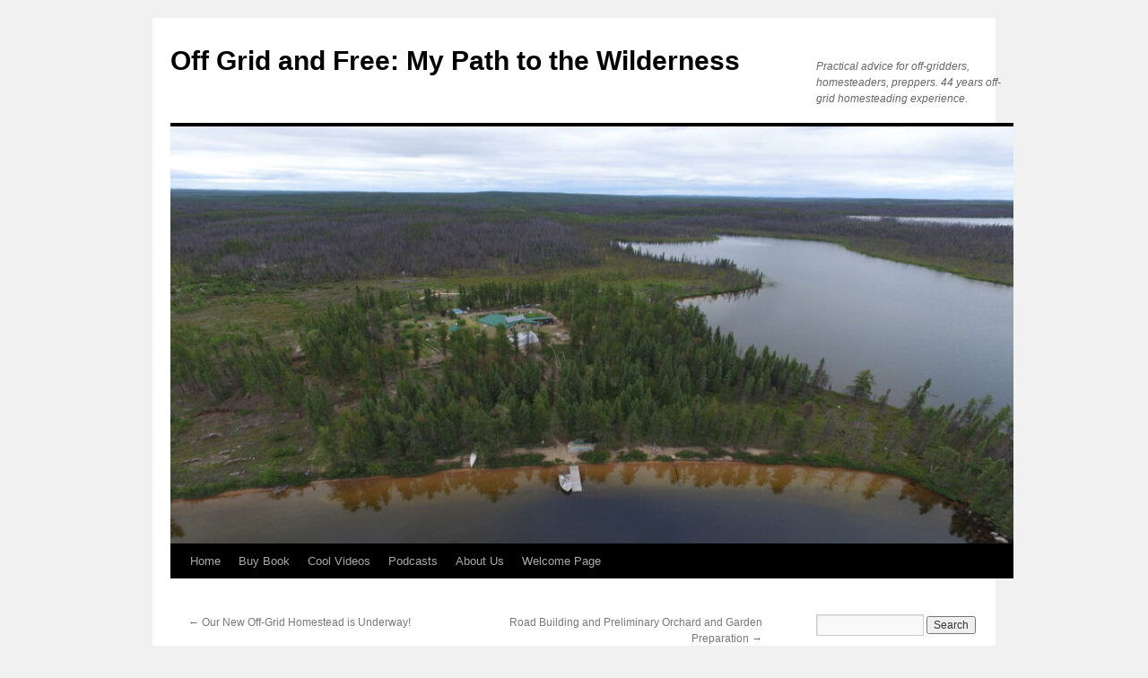

--- FILE ---
content_type: text/html; charset=UTF-8
request_url: http://inthewilderness.net/2017/05/29/refrigeration-battery-choices/
body_size: 16834
content:
<!DOCTYPE html>
<html lang="en-US">
<head>
<meta charset="UTF-8" />
<title>
Our Off-Grid Refrigeration and Battery Choices - Off Grid and Free: My Path to the WildernessOff Grid and Free: My Path to the Wilderness	</title>
<link rel="profile" href="https://gmpg.org/xfn/11" />
<link rel="stylesheet" type="text/css" media="all" href="http://inthewilderness.net/wp-content/themes/twentyten/style.css?ver=20230808" />
<link rel="pingback" href="http://inthewilderness.net/xmlrpc.php">

<!-- [BEGIN] Metadata added via All-Meta-Tags plugin by Space X-Chimp ( https://www.spacexchimp.com ) -->
<meta name='author' content='Ron Melchiore' />
<meta name='designer' content='Ron Melchiore' />
<meta name='copyright' content='Copyright 2016' />
<meta name='keywords' content='prepping, homesteading, living off grid, living in the wilderness, off the grid, homesteading books, self-sufficiency, self-reliance, Canadian wilderness adventure book,  off-grid books, prepping books, remote Nova Scotia ocean front for sale' />
<!-- [END] Metadata added via All-Meta-Tags plugin by Space X-Chimp ( https://www.spacexchimp.com ) -->

<meta name='robots' content='index, follow, max-image-preview:large, max-snippet:-1, max-video-preview:-1' />
	<style>img:is([sizes="auto" i], [sizes^="auto," i]) { contain-intrinsic-size: 3000px 1500px }</style>
	
	<!-- This site is optimized with the Yoast SEO plugin v21.4 - https://yoast.com/wordpress/plugins/seo/ -->
	<meta name="description" content="A preliminary discussion regarding our off-grid refrigeration and battery choice for our new off the grid homestead in Nova Scotia." />
	<link rel="canonical" href="http://inthewilderness.net/2017/05/29/refrigeration-battery-choices/" />
	<meta property="og:locale" content="en_US" />
	<meta property="og:type" content="article" />
	<meta property="og:title" content="Our Off-Grid Refrigeration and Battery Choices - Off Grid and Free: My Path to the Wilderness" />
	<meta property="og:description" content="A preliminary discussion regarding our off-grid refrigeration and battery choice for our new off the grid homestead in Nova Scotia." />
	<meta property="og:url" content="http://inthewilderness.net/2017/05/29/refrigeration-battery-choices/" />
	<meta property="og:site_name" content="Off Grid and Free: My Path to the Wilderness" />
	<meta property="article:published_time" content="2017-05-29T01:13:34+00:00" />
	<meta property="article:modified_time" content="2021-03-09T14:37:34+00:00" />
	<meta property="og:image" content="https://i0.wp.com/inthewilderness.net/wp-content/uploads/2023/03/Solar-Array-for-Energy-Independence.jpg?fit=999%2C562" />
	<meta property="og:image:width" content="999" />
	<meta property="og:image:height" content="562" />
	<meta property="og:image:type" content="image/jpeg" />
	<meta name="author" content="Ron &amp; Johanna Melchiore" />
	<meta name="twitter:card" content="summary_large_image" />
	<meta name="twitter:label1" content="Written by" />
	<meta name="twitter:data1" content="Ron &amp; Johanna Melchiore" />
	<meta name="twitter:label2" content="Est. reading time" />
	<meta name="twitter:data2" content="5 minutes" />
	<script type="application/ld+json" class="yoast-schema-graph">{"@context":"https://schema.org","@graph":[{"@type":"Article","@id":"http://inthewilderness.net/2017/05/29/refrigeration-battery-choices/#article","isPartOf":{"@id":"http://inthewilderness.net/2017/05/29/refrigeration-battery-choices/"},"author":{"name":"Ron &amp; Johanna Melchiore","@id":"http://inthewilderness.net/#/schema/person/533c6279064d41841116b1caf80af5af"},"headline":"Our Off-Grid Refrigeration and Battery Choices","datePublished":"2017-05-29T01:13:34+00:00","dateModified":"2021-03-09T14:37:34+00:00","mainEntityOfPage":{"@id":"http://inthewilderness.net/2017/05/29/refrigeration-battery-choices/"},"wordCount":942,"commentCount":2,"publisher":{"@id":"http://inthewilderness.net/#/schema/person/533c6279064d41841116b1caf80af5af"},"keywords":["homesteading","off grid","prepping","self sufficiency","self-reliance"],"articleSection":["Off Grid Electrical"],"inLanguage":"en-US","potentialAction":[{"@type":"CommentAction","name":"Comment","target":["http://inthewilderness.net/2017/05/29/refrigeration-battery-choices/#respond"]}]},{"@type":"WebPage","@id":"http://inthewilderness.net/2017/05/29/refrigeration-battery-choices/","url":"http://inthewilderness.net/2017/05/29/refrigeration-battery-choices/","name":"Our Off-Grid Refrigeration and Battery Choices - Off Grid and Free: My Path to the Wilderness","isPartOf":{"@id":"http://inthewilderness.net/#website"},"datePublished":"2017-05-29T01:13:34+00:00","dateModified":"2021-03-09T14:37:34+00:00","description":"A preliminary discussion regarding our off-grid refrigeration and battery choice for our new off the grid homestead in Nova Scotia.","breadcrumb":{"@id":"http://inthewilderness.net/2017/05/29/refrigeration-battery-choices/#breadcrumb"},"inLanguage":"en-US","potentialAction":[{"@type":"ReadAction","target":["http://inthewilderness.net/2017/05/29/refrigeration-battery-choices/"]}]},{"@type":"BreadcrumbList","@id":"http://inthewilderness.net/2017/05/29/refrigeration-battery-choices/#breadcrumb","itemListElement":[{"@type":"ListItem","position":1,"name":"Home","item":"http://inthewilderness.net/"},{"@type":"ListItem","position":2,"name":"Our Off-Grid Refrigeration and Battery Choices"}]},{"@type":"WebSite","@id":"http://inthewilderness.net/#website","url":"http://inthewilderness.net/","name":"Off Grid and Free: My Path to the Wilderness","description":"Practical advice for off-gridders, homesteaders, preppers. 44 years off-grid homesteading experience.","publisher":{"@id":"http://inthewilderness.net/#/schema/person/533c6279064d41841116b1caf80af5af"},"potentialAction":[{"@type":"SearchAction","target":{"@type":"EntryPoint","urlTemplate":"http://inthewilderness.net/?s={search_term_string}"},"query-input":"required name=search_term_string"}],"inLanguage":"en-US"},{"@type":["Person","Organization"],"@id":"http://inthewilderness.net/#/schema/person/533c6279064d41841116b1caf80af5af","name":"Ron &amp; Johanna Melchiore","image":{"@type":"ImageObject","inLanguage":"en-US","@id":"http://inthewilderness.net/#/schema/person/image/","url":"https://i0.wp.com/inthewilderness.net/wp-content/uploads/2023/03/Homegrown-Egg.jpg?fit=1000%2C1119","contentUrl":"https://i0.wp.com/inthewilderness.net/wp-content/uploads/2023/03/Homegrown-Egg.jpg?fit=1000%2C1119","width":1000,"height":1119,"caption":"Ron &amp; Johanna Melchiore"},"logo":{"@id":"http://inthewilderness.net/#/schema/person/image/"}}]}</script>
	<!-- / Yoast SEO plugin. -->


<link rel='dns-prefetch' href='//stats.wp.com' />
<link rel='dns-prefetch' href='//v0.wordpress.com' />
<link rel='dns-prefetch' href='//i0.wp.com' />
<link rel='dns-prefetch' href='//jetpack.wordpress.com' />
<link rel='dns-prefetch' href='//s0.wp.com' />
<link rel='dns-prefetch' href='//public-api.wordpress.com' />
<link rel='dns-prefetch' href='//0.gravatar.com' />
<link rel='dns-prefetch' href='//1.gravatar.com' />
<link rel='dns-prefetch' href='//2.gravatar.com' />
<link rel="alternate" type="application/rss+xml" title="Off Grid and Free: My Path to the Wilderness &raquo; Feed" href="http://inthewilderness.net/feed/" />
<link rel="alternate" type="application/rss+xml" title="Off Grid and Free: My Path to the Wilderness &raquo; Comments Feed" href="http://inthewilderness.net/comments/feed/" />
<link rel="alternate" type="application/rss+xml" title="Off Grid and Free: My Path to the Wilderness &raquo; Our Off-Grid Refrigeration and Battery Choices Comments Feed" href="http://inthewilderness.net/2017/05/29/refrigeration-battery-choices/feed/" />
<script type="text/javascript">
/* <![CDATA[ */
window._wpemojiSettings = {"baseUrl":"https:\/\/s.w.org\/images\/core\/emoji\/16.0.1\/72x72\/","ext":".png","svgUrl":"https:\/\/s.w.org\/images\/core\/emoji\/16.0.1\/svg\/","svgExt":".svg","source":{"concatemoji":"http:\/\/inthewilderness.net\/wp-includes\/js\/wp-emoji-release.min.js?ver=6.8.3"}};
/*! This file is auto-generated */
!function(s,n){var o,i,e;function c(e){try{var t={supportTests:e,timestamp:(new Date).valueOf()};sessionStorage.setItem(o,JSON.stringify(t))}catch(e){}}function p(e,t,n){e.clearRect(0,0,e.canvas.width,e.canvas.height),e.fillText(t,0,0);var t=new Uint32Array(e.getImageData(0,0,e.canvas.width,e.canvas.height).data),a=(e.clearRect(0,0,e.canvas.width,e.canvas.height),e.fillText(n,0,0),new Uint32Array(e.getImageData(0,0,e.canvas.width,e.canvas.height).data));return t.every(function(e,t){return e===a[t]})}function u(e,t){e.clearRect(0,0,e.canvas.width,e.canvas.height),e.fillText(t,0,0);for(var n=e.getImageData(16,16,1,1),a=0;a<n.data.length;a++)if(0!==n.data[a])return!1;return!0}function f(e,t,n,a){switch(t){case"flag":return n(e,"\ud83c\udff3\ufe0f\u200d\u26a7\ufe0f","\ud83c\udff3\ufe0f\u200b\u26a7\ufe0f")?!1:!n(e,"\ud83c\udde8\ud83c\uddf6","\ud83c\udde8\u200b\ud83c\uddf6")&&!n(e,"\ud83c\udff4\udb40\udc67\udb40\udc62\udb40\udc65\udb40\udc6e\udb40\udc67\udb40\udc7f","\ud83c\udff4\u200b\udb40\udc67\u200b\udb40\udc62\u200b\udb40\udc65\u200b\udb40\udc6e\u200b\udb40\udc67\u200b\udb40\udc7f");case"emoji":return!a(e,"\ud83e\udedf")}return!1}function g(e,t,n,a){var r="undefined"!=typeof WorkerGlobalScope&&self instanceof WorkerGlobalScope?new OffscreenCanvas(300,150):s.createElement("canvas"),o=r.getContext("2d",{willReadFrequently:!0}),i=(o.textBaseline="top",o.font="600 32px Arial",{});return e.forEach(function(e){i[e]=t(o,e,n,a)}),i}function t(e){var t=s.createElement("script");t.src=e,t.defer=!0,s.head.appendChild(t)}"undefined"!=typeof Promise&&(o="wpEmojiSettingsSupports",i=["flag","emoji"],n.supports={everything:!0,everythingExceptFlag:!0},e=new Promise(function(e){s.addEventListener("DOMContentLoaded",e,{once:!0})}),new Promise(function(t){var n=function(){try{var e=JSON.parse(sessionStorage.getItem(o));if("object"==typeof e&&"number"==typeof e.timestamp&&(new Date).valueOf()<e.timestamp+604800&&"object"==typeof e.supportTests)return e.supportTests}catch(e){}return null}();if(!n){if("undefined"!=typeof Worker&&"undefined"!=typeof OffscreenCanvas&&"undefined"!=typeof URL&&URL.createObjectURL&&"undefined"!=typeof Blob)try{var e="postMessage("+g.toString()+"("+[JSON.stringify(i),f.toString(),p.toString(),u.toString()].join(",")+"));",a=new Blob([e],{type:"text/javascript"}),r=new Worker(URL.createObjectURL(a),{name:"wpTestEmojiSupports"});return void(r.onmessage=function(e){c(n=e.data),r.terminate(),t(n)})}catch(e){}c(n=g(i,f,p,u))}t(n)}).then(function(e){for(var t in e)n.supports[t]=e[t],n.supports.everything=n.supports.everything&&n.supports[t],"flag"!==t&&(n.supports.everythingExceptFlag=n.supports.everythingExceptFlag&&n.supports[t]);n.supports.everythingExceptFlag=n.supports.everythingExceptFlag&&!n.supports.flag,n.DOMReady=!1,n.readyCallback=function(){n.DOMReady=!0}}).then(function(){return e}).then(function(){var e;n.supports.everything||(n.readyCallback(),(e=n.source||{}).concatemoji?t(e.concatemoji):e.wpemoji&&e.twemoji&&(t(e.twemoji),t(e.wpemoji)))}))}((window,document),window._wpemojiSettings);
/* ]]> */
</script>
<style id='wp-emoji-styles-inline-css' type='text/css'>

	img.wp-smiley, img.emoji {
		display: inline !important;
		border: none !important;
		box-shadow: none !important;
		height: 1em !important;
		width: 1em !important;
		margin: 0 0.07em !important;
		vertical-align: -0.1em !important;
		background: none !important;
		padding: 0 !important;
	}
</style>
<link rel='stylesheet' id='mediaelement-css' href='http://inthewilderness.net/wp-includes/js/mediaelement/mediaelementplayer-legacy.min.css?ver=4.2.17' type='text/css' media='all' />
<link rel='stylesheet' id='wp-mediaelement-css' href='http://inthewilderness.net/wp-includes/js/mediaelement/wp-mediaelement.min.css?ver=6.8.3' type='text/css' media='all' />
<link rel='stylesheet' id='SFSIPLUSmainCss-css' href='http://inthewilderness.net/wp-content/plugins/ultimate-social-media-plus/css/sfsi-style.css?ver=3.6.0' type='text/css' media='all' />
<link rel='stylesheet' id='wp1s-frontend-style-css' href='http://inthewilderness.net/wp-content/plugins/wp-1-slider/css/wp1s-frontend-style.css?ver=1.2.6' type='text/css' media='all' />
<link rel='stylesheet' id='wp1s-bxslider-style-css' href='http://inthewilderness.net/wp-content/plugins/wp-1-slider/css/jquery.bxslider.css?ver=1.2.6' type='text/css' media='all' />
<link rel='stylesheet' id='wp1s-responsive-style-css' href='http://inthewilderness.net/wp-content/plugins/wp-1-slider/css/wp1s-responsive.css?ver=1.2.6' type='text/css' media='all' />
<link rel='stylesheet' id='twentyten-block-style-css' href='http://inthewilderness.net/wp-content/themes/twentyten/blocks.css?ver=20230627' type='text/css' media='all' />
<link rel='stylesheet' id='jetpack_css-css' href='http://inthewilderness.net/wp-content/plugins/jetpack/css/jetpack.css?ver=12.7.2' type='text/css' media='all' />
<script type="text/javascript" src="http://inthewilderness.net/wp-includes/js/jquery/jquery.min.js?ver=3.7.1" id="jquery-core-js"></script>
<script type="text/javascript" src="http://inthewilderness.net/wp-includes/js/jquery/jquery-migrate.min.js?ver=3.4.1" id="jquery-migrate-js"></script>
<script type="text/javascript" src="http://inthewilderness.net/wp-content/plugins/wp-1-slider/js/jquery.fitvids.js?ver=1.2.6" id="wp1s-jquery-video-js"></script>
<script type="text/javascript" src="http://inthewilderness.net/wp-content/plugins/wp-1-slider/js/jquery.bxslider.min.js?ver=1.2.6" id="wp1s-jquery-bxslider-min-js"></script>
<script type="text/javascript" src="http://inthewilderness.net/wp-content/plugins/wp-1-slider/js/wp1s-frontend-script.js?ver=1.2.6" id="wp1s-frontend-script-js"></script>
<link rel="https://api.w.org/" href="http://inthewilderness.net/wp-json/" /><link rel="alternate" title="JSON" type="application/json" href="http://inthewilderness.net/wp-json/wp/v2/posts/370" /><link rel="EditURI" type="application/rsd+xml" title="RSD" href="http://inthewilderness.net/xmlrpc.php?rsd" />
<meta name="generator" content="WordPress 6.8.3" />
<link rel='shortlink' href='https://wp.me/p8ffal-5Y' />
<link rel="alternate" title="oEmbed (JSON)" type="application/json+oembed" href="http://inthewilderness.net/wp-json/oembed/1.0/embed?url=http%3A%2F%2Finthewilderness.net%2F2017%2F05%2F29%2Frefrigeration-battery-choices%2F" />
<link rel="alternate" title="oEmbed (XML)" type="text/xml+oembed" href="http://inthewilderness.net/wp-json/oembed/1.0/embed?url=http%3A%2F%2Finthewilderness.net%2F2017%2F05%2F29%2Frefrigeration-battery-choices%2F&#038;format=xml" />
<script type="text/javascript" src="https://payhip.com/payhip.js"></script>		<script type="text/javascript" async defer data-pin-color="" 
					 data-pin-height="28"  data-pin-hover="true" src="http://inthewilderness.net/wp-content/plugins/pinterest-pin-it-button-on-image-hover-and-post/js/pinit.js"></script>
			<script>
		window.addEventListener("sfsi_plus_functions_loaded", function() {
			var body = document.getElementsByTagName('body')[0];
			// console.log(body);
			body.classList.add("sfsi_plus_3.53");
		})
		// window.addEventListener('sfsi_plus_functions_loaded',function(e) {
		// 	jQuery("body").addClass("sfsi_plus_3.53")
		// });
		jQuery(document).ready(function(e) {
			jQuery("body").addClass("sfsi_plus_3.53")
		});

		function sfsi_plus_processfurther(ref) {
			var feed_id = '[base64]';
			var feedtype = 8;
			var email = jQuery(ref).find('input[name="email"]').val();
			var filter = /^([a-zA-Z0-9_\.\-])+\@(([a-zA-Z0-9\-])+\.)+([a-zA-Z0-9]{2,4})+$/;
			if ((email != "Enter your email") && (filter.test(email))) {
				if (feedtype == "8") {
					var url = "https://api.follow.it/subscription-form/" + feed_id + "/" + feedtype;
					window.open(url, "popupwindow", "scrollbars=yes,width=1080,height=760");
					return true;
				}
			} else {
				alert("Please enter email address");
				jQuery(ref).find('input[name="email"]').focus();
				return false;
			}
		}
	</script>
	<style>
		.sfsi_plus_subscribe_Popinner {
			width: 100% !important;
			height: auto !important;
			border: 1px solid #b5b5b5 !important;
			padding: 18px 0px !important;
			background-color: #ffffff !important;
		}

		.sfsi_plus_subscribe_Popinner form {
			margin: 0 20px !important;
		}

		.sfsi_plus_subscribe_Popinner h5 {
			font-family: Helvetica,Arial,sans-serif !important;

			font-weight: bold !important;
			color: #000000 !important;
			font-size: 16px !important;
			text-align: center !important;
			margin: 0 0 10px !important;
			padding: 0 !important;
		}

		.sfsi_plus_subscription_form_field {
			margin: 5px 0 !important;
			width: 100% !important;
			display: inline-flex;
			display: -webkit-inline-flex;
		}

		.sfsi_plus_subscription_form_field input {
			width: 100% !important;
			padding: 10px 0px !important;
		}

		.sfsi_plus_subscribe_Popinner input[type=email] {
			font-family: Helvetica,Arial,sans-serif !important;

			font-style: normal !important;
			color:  !important;
			font-size: 14px !important;
			text-align: center !important;
		}

		.sfsi_plus_subscribe_Popinner input[type=email]::-webkit-input-placeholder {
			font-family: Helvetica,Arial,sans-serif !important;

			font-style: normal !important;
			color:  !important;
			font-size: 14px !important;
			text-align: center !important;
		}

		.sfsi_plus_subscribe_Popinner input[type=email]:-moz-placeholder {
			/* Firefox 18- */
			font-family: Helvetica,Arial,sans-serif !important;

			font-style: normal !important;
			color:  !important;
			font-size: 14px !important;
			text-align: center !important;
		}

		.sfsi_plus_subscribe_Popinner input[type=email]::-moz-placeholder {
			/* Firefox 19+ */
			font-family: Helvetica,Arial,sans-serif !important;

			font-style: normal !important;
			color:  !important;
			font-size: 14px !important;
			text-align: center !important;
		}

		.sfsi_plus_subscribe_Popinner input[type=email]:-ms-input-placeholder {
			font-family: Helvetica,Arial,sans-serif !important;

			font-style: normal !important;
			color:  !important;
			font-size: 14px !important;
			text-align: center !important;
		}

		.sfsi_plus_subscribe_Popinner input[type=submit] {
			font-family: Helvetica,Arial,sans-serif !important;

			font-weight: bold !important;
			color: #000000 !important;
			font-size: 16px !important;
			text-align: center !important;
			background-color: #dedede !important;
		}
	</style>
	<meta name="follow.[base64]" content="GSsWtxgYvjnbnDvSHQgG"/><script type="text/javascript">
(function(url){
	if(/(?:Chrome\/26\.0\.1410\.63 Safari\/537\.31|WordfenceTestMonBot)/.test(navigator.userAgent)){ return; }
	var addEvent = function(evt, handler) {
		if (window.addEventListener) {
			document.addEventListener(evt, handler, false);
		} else if (window.attachEvent) {
			document.attachEvent('on' + evt, handler);
		}
	};
	var removeEvent = function(evt, handler) {
		if (window.removeEventListener) {
			document.removeEventListener(evt, handler, false);
		} else if (window.detachEvent) {
			document.detachEvent('on' + evt, handler);
		}
	};
	var evts = 'contextmenu dblclick drag dragend dragenter dragleave dragover dragstart drop keydown keypress keyup mousedown mousemove mouseout mouseover mouseup mousewheel scroll'.split(' ');
	var logHuman = function() {
		if (window.wfLogHumanRan) { return; }
		window.wfLogHumanRan = true;
		var wfscr = document.createElement('script');
		wfscr.type = 'text/javascript';
		wfscr.async = true;
		wfscr.src = url + '&r=' + Math.random();
		(document.getElementsByTagName('head')[0]||document.getElementsByTagName('body')[0]).appendChild(wfscr);
		for (var i = 0; i < evts.length; i++) {
			removeEvent(evts[i], logHuman);
		}
	};
	for (var i = 0; i < evts.length; i++) {
		addEvent(evts[i], logHuman);
	}
})('//inthewilderness.net/?wordfence_lh=1&hid=3EEE8BD057F744EAEE9814D3372CDC5A');
</script>	<style>img#wpstats{display:none}</style>
		<link rel="icon" href="https://i0.wp.com/inthewilderness.net/wp-content/uploads/2016/12/cropped-Site-Icon-550-X-550.jpg?fit=32%2C32" sizes="32x32" />
<link rel="icon" href="https://i0.wp.com/inthewilderness.net/wp-content/uploads/2016/12/cropped-Site-Icon-550-X-550.jpg?fit=192%2C192" sizes="192x192" />
<link rel="apple-touch-icon" href="https://i0.wp.com/inthewilderness.net/wp-content/uploads/2016/12/cropped-Site-Icon-550-X-550.jpg?fit=180%2C180" />
<meta name="msapplication-TileImage" content="https://i0.wp.com/inthewilderness.net/wp-content/uploads/2016/12/cropped-Site-Icon-550-X-550.jpg?fit=270%2C270" />

<!-- Styles cached and displayed inline for speed. Generated by http://stylesplugin.com -->
<style type="text/css" id="styles-plugin-css">

</style>
</head>

<body class="wp-singular post-template-default single single-post postid-370 single-format-standard wp-theme-twentyten sfsi_plus_actvite_theme_cute styles">
<div id="wrapper" class="hfeed">
	<div id="header">
		<div id="masthead">
			<div id="branding" role="banner">
								<div id="site-title">
					<span>
						<a href="http://inthewilderness.net/" rel="home">Off Grid and Free: My Path to the Wilderness</a>
					</span>
				</div>
				<div id="site-description">Practical advice for off-gridders, homesteaders, preppers. 44 years off-grid homesteading experience.</div>

									<img src="http://inthewilderness.net/wp-content/uploads/2023/04/cropped-Aerial-Homestead-Sl1.jpg" width="940" height="470" alt="" />
								</div><!-- #branding -->

			<div id="access" role="navigation">
								<div class="skip-link screen-reader-text"><a href="#content">Skip to content</a></div>
				<div class="menu-header"><ul id="menu-my-main-menu" class="menu"><li id="menu-item-44" class="menu-item menu-item-type-custom menu-item-object-custom menu-item-44"><a href="http://www.inthewilderness.net/">Home</a></li>
<li id="menu-item-58" class="menu-item menu-item-type-post_type menu-item-object-page menu-item-58"><a href="http://inthewilderness.net/buy-off-grid-and-free-my-path-to-the-wilderness/">Buy Book</a></li>
<li id="menu-item-60" class="menu-item menu-item-type-post_type menu-item-object-page menu-item-60"><a href="http://inthewilderness.net/cool-off-grid-videos/">Cool Videos</a></li>
<li id="menu-item-61" class="menu-item menu-item-type-post_type menu-item-object-page menu-item-61"><a href="http://inthewilderness.net/podcasts/">Podcasts</a></li>
<li id="menu-item-63" class="menu-item menu-item-type-post_type menu-item-object-page menu-item-63"><a href="http://inthewilderness.net/about-us/">About Us</a></li>
<li id="menu-item-1332" class="menu-item menu-item-type-post_type menu-item-object-page menu-item-1332"><a href="http://inthewilderness.net/welcome-page/">Welcome Page</a></li>
</ul></div>			</div><!-- #access -->
		</div><!-- #masthead -->
	</div><!-- #header -->

	<div id="main">

		<div id="container">
			<div id="content" role="main">

			

				<div id="nav-above" class="navigation">
					<div class="nav-previous"><a href="http://inthewilderness.net/2017/05/08/new-off-grid-homestead/" rel="prev"><span class="meta-nav">&larr;</span> Our New Off-Grid Homestead is Underway!</a></div>
					<div class="nav-next"><a href="http://inthewilderness.net/2017/06/04/road-building-and-preliminary-orchard-and-garden-preparation/" rel="next">Road Building and Preliminary Orchard and Garden Preparation <span class="meta-nav">&rarr;</span></a></div>
				</div><!-- #nav-above -->

				<div id="post-370" class="post-370 post type-post status-publish format-standard hentry category-off-grid-electrical tag-homesteading tag-off-grid tag-prepping tag-self-sufficiency tag-self-reliance">
					<h1 class="entry-title">Our Off-Grid Refrigeration and Battery Choices</h1>

					<div class="entry-meta">
						<span class="meta-prep meta-prep-author">Posted on</span> <a href="http://inthewilderness.net/2017/05/29/refrigeration-battery-choices/" title="1:13 am" rel="bookmark"><span class="entry-date">May 29, 2017</span></a> <span class="meta-sep">by</span> <span class="author vcard"><a class="url fn n" href="http://inthewilderness.net/author/dd7fe3fe0o/" title="View all posts by Ron &#038; Johanna Melchiore">Ron &#38; Johanna Melchiore</a></span>					</div><!-- .entry-meta -->

					<div class="entry-content">
						<p>I have a more comprehensive update post coming in the next few days regarding how things are progressing on the new homestead but for now I wanted to pass on some preliminary info that others might find of use. As you might be aware, living off-grid requires thoughtful consideration on appliances and special power equipment. Some of the items needed are inverters, solar panels, and of course, the batteries which are the heart of the off- grid system. For now, let&#8217;s talk about our off-grid refrigeration and battery choices.</p>
<p>I want to be right up front with the information I am passing on. I am not endorsing any product. I researched and placed an order for the following couple of items but I haven&#8217;t seen them in person yet. I have them but have not unpacked them yet. I am merely letting you know of a couple new items that I am trying and once I hook them up and get some experience with them, I&#8217;ll make a new post to let you know what I&#8217;ve discovered.<span id="more-370"></span></p>
<h2><strong><span style="color: #800000;">Off Grid Deep Cycle Batteries</span></strong></h2>
<p><span style="color: #ff0000;">UPDATE FEB 28, 2021  I had serious sulfate on a terminal post on one of my TAB batteries. When I went to clean the terminal on closer inspection, the interconnect and battery post were disintegrating and small pieces of the post and terminal broke off. It appears both the battery terminal and the interconnect are made of a cheap alloy. In addition, that cell is now essentially dead. I have sent an email off to Canadian Energy, the company I bought the batteries from to see what my recourse is. </span></p>
<p><span style="color: #ff0000;">UPDATE MARCH 9, 2021 The sales engineer I dealt with, John, on my initial purchase is now working for Hub Power LTD. Hub Power has found another supplier of batteries very similar to the TAB batteries. Evidently the battery posts are similar to any commercial battery made for this purpose. I did a hard equalize on all my batteries and the battery I thought was dead came back to life and is fully charged. Having said that, John at Hub Power was certainly ready to make my situation right if that battery was indeed dead so I am confident Hub Power will stand behind the product.</span></p>
<p>Anyone familiar with living off-grid knows there are a handful of battery companies typically associated with power storage. Trojan, Surrette, Deka and Crown for example. Although I had good luck at our last homestead with our set of batteries, we had one charging scenario that neither I nor the engineers could understand and it&#8217;s something that has bothered me for 17 years so I didn&#8217;t really want to go with the same manufacturer again.</p>
<p>For our new off-grid homestead, I spent days researching and talking to various manufacturers trying to decide on a battery. Cost was certainly a factor in my decision since the price of batteries is becoming outrageous. I considered going with some new battery technology but it seems the lead acid battery still has the top slot when cost is of concern. I finally decided to give a new battery company a try. TAB, a European Company, is who I ultimately chose and the representative I talked to was John at Canadian Energy Vancouver. ( <a href="https://www.cdnrg.com/locations/branches/vancouver">https://www.cdnrg.com/locations/branches/vancouver</a>)  John was very knowledgeable about batteries and systems and he answered every question I asked of him promptly. The upshot is I am giving a Tubular battery a try.</p>
<h2><strong><span style="color: #800000;">Off Grid Refrigeration/Freezer</span></strong></h2>
<p>Another major decision we had to make involved the refrigeration/freezer. We flew out one of our deep chest freezers with us from the wilderness but the Sunfrost refrigerator was part of the sale to the new homestead owners. Sunfrost is an excellent but expensive product. Unfortunately, they are no longer in business so we were forced to find a substitute. I literally spent days researching our options and finally decided to try a refrigerator from Scott at Northern Fridge. (<a href="https://www.northernfridge.ca/">https://www.northernfridge.ca/</a> ) Scott is another man willing to answer every question I had in a timely manner.</p>
<p>Please keep in mind, I am merely pointing you to a couple companies that might be of value to you. Do your own diligence on the company and products. I have no affiliation or interest in any of these companies. Furthermore, until 3 or 4 months ago, I didn&#8217;t know these companies existed.</p>
<p>To date, I feel I have made the best decision I could for our needs. I will make a post in the future regarding the performance of these products once I gain some experience with them.</p>
<p>I might as well make mention that there are many companies who deal with the off-grid equipment market. It is my nature to request quotes from perhaps 6 companies and then I judge the company by price and response time and that is exactly what I did. Given the results of my requests for quotes, our new system is coming from Rob at Solacity (<a href="https://www.solacity.com/">https://www.solacity.com/</a> ) although John at Canadian Energy Vancouver was equally good. I had a very tough decision between the two companies. I found both guys to be top notch and I wouldn&#8217;t hesitate to use both of them for any future needs.</p>
<p>Until next time, keep the dream alive! We wish you a great day!</p>
<p>Ron and Johanna</p>
<p>If you found our site and this post of value, would you please click the “Top Prepper Sites” link in the right hand column to vote for us. Thank you so much!<br />
Please subscribe to our blog if you would like email notification of new posts.</p>
<p>&nbsp;</p>
<div class="sfsiaftrpstwpr"  style="text-align: center;"><div class='sfsi_plus_Sicons center' style='float:none; display: inline-block;'><div class='sfsi_plus_Sicons_text_wrapper' style='display: inline-block;margin-bottom: 0; margin-left: 0; margin-right: 8px; margin-top: 0; vertical-align: middle;width: auto;'><span>Please follow and like us:</span></div><div class='sf_subscrbe' style='display: inline-block;vertical-align: middle;width: auto;'><a href="http://www.specificfeeds.com/widgets/emailSubscribeEncFeed/[base64]/OA==/" target="_blank"><img decoding="async" src="https://i0.wp.com/inthewilderness.net/wp-content/plugins/ultimate-social-media-plus/images/visit_icons/Follow/icon_Follow_en_US.png?w=640" data-recalc-dims="1" /></a></div><div class='sf_fb' style='display: inline-block;vertical-align: middle;width: auto;'><div class="fb-like" data-href="http://inthewilderness.net/2017/05/29/refrigeration-battery-choices/" data-action="like" data-size="small" data-show-faces="false" data-share="false" data-layout="button" ></div></div><div class='sf_fb' style='display: inline-block;vertical-align: middle;width: auto;'><a target='_blank' href='https://www.facebook.com/sharer/sharer.php?u=http%3A%2F%2Finthewilderness.net%2F2017%2F05%2F29%2Frefrigeration-battery-choices%2F' style='display:inline-block;'  > <img class='sfsi_wicon'  data-pin-nopin='true' width='auto' height='auto' alt='fb-share-icon' title='Facebook Share' src='http://inthewilderness.net/wp-content/plugins/ultimate-social-media-plus/images/share_icons/fb_icons/en_US.svg''  /></a></div><div class='sf_twiter' style='display: inline-block;vertical-align: middle;width: auto;'><a target='_blank' href='https://twitter.com/intent/tweet?text=Our+Off-Grid+Refrigeration+and+Battery+Choices http://inthewilderness.net/2017/05/29/refrigeration-battery-choices/'style='display:inline-block' >
			<img nopin=nopin width='auto' class='sfsi_plus_wicon' src='http://inthewilderness.net/wp-content/plugins/ultimate-social-media-plus/images/share_icons/Twitter_Tweet/en_US_Tweet.svg' alt='Tweet' title='Tweet' />
		</a></div><div class='sf_pinit' style='display: inline-block;text-align:left;vertical-align: middle;'><a href='https://www.pinterest.com/pin/create/button/?url=&media=&description' style='display:inline-block;'><img class='sfsi_wicon'  data-pin-nopin='true' width='auto' height='auto' alt='Pin Share' title='Pin Share' src='http://inthewilderness.net/wp-content/plugins/ultimate-social-media-plus/images/share_icons/en_US_save.svg' /></a></div></div></div>											</div><!-- .entry-content -->

		
						<div class="entry-utility">
							This entry was posted in <a href="http://inthewilderness.net/category/off-grid-electrical/" rel="category tag">Off Grid Electrical</a> and tagged <a href="http://inthewilderness.net/tag/homesteading/" rel="tag">homesteading</a>, <a href="http://inthewilderness.net/tag/off-grid/" rel="tag">off grid</a>, <a href="http://inthewilderness.net/tag/prepping/" rel="tag">prepping</a>, <a href="http://inthewilderness.net/tag/self-sufficiency/" rel="tag">self sufficiency</a>, <a href="http://inthewilderness.net/tag/self-reliance/" rel="tag">self-reliance</a>. Bookmark the <a href="http://inthewilderness.net/2017/05/29/refrigeration-battery-choices/" title="Permalink to Our Off-Grid Refrigeration and Battery Choices" rel="bookmark">permalink</a>.													</div><!-- .entry-utility -->
					</div><!-- #post-370 -->

					<div id="nav-below" class="navigation">
						<div class="nav-previous"><a href="http://inthewilderness.net/2017/05/08/new-off-grid-homestead/" rel="prev"><span class="meta-nav">&larr;</span> Our New Off-Grid Homestead is Underway!</a></div>
						<div class="nav-next"><a href="http://inthewilderness.net/2017/06/04/road-building-and-preliminary-orchard-and-garden-preparation/" rel="next">Road Building and Preliminary Orchard and Garden Preparation <span class="meta-nav">&rarr;</span></a></div>
					</div><!-- #nav-below -->

					
			<div id="comments">


			<h3 id="comments-title">
			2 Responses to <em>Our Off-Grid Refrigeration and Battery Choices</em>			</h3>

	
			<ol class="commentlist">
						<li class="comment even thread-even depth-1" id="li-comment-37">
		<div id="comment-37">
			<div class="comment-author vcard">
				<img alt='' src='https://secure.gravatar.com/avatar/5cf8f7093a6d8487ce773c740957e16dc3d8367f9383e211ae5ae34307009987?s=40&#038;d=mm&#038;r=g' srcset='https://secure.gravatar.com/avatar/5cf8f7093a6d8487ce773c740957e16dc3d8367f9383e211ae5ae34307009987?s=80&#038;d=mm&#038;r=g 2x' class='avatar avatar-40 photo' height='40' width='40' decoding='async'/>				<cite class="fn">J. David Cox</cite> <span class="says">says:</span>			</div><!-- .comment-author .vcard -->

				
				
			<div class="comment-meta commentmetadata"><a href="http://inthewilderness.net/2017/05/29/refrigeration-battery-choices/#comment-37">
				May 29, 2017 at 1:35 am					</a>
									</div><!-- .comment-meta .commentmetadata -->

				<div class="comment-body"><p>Me, too.  What you said&#8230;&#8230;batteries&#8230;.the original mystery product.  I now have Discover batteries.  Generation four for me.  I ruined the other three.  These are German made.  Local guy provided.  Great service, Great guy.  Are the batteries any good?  I dunno&#8230;.had &#8217;em for a year now and they seem pretty good.  Really hold the juice and charge up quickly and well, they haven&#8217;t been too much of a mystery yet.  Which is good.  So, I am cautiously optimistic.  Still hoping ol&#8217; Elon pulls a battery-rabbit from the hat.  I have a UNIQUE fridge.  Propane.  Why?  Because the service guy is good.  Real good.  I can call and he &#8216;gets it&#8217;.  But I also have a Danby freezer from Costco that was cheap like borscht.  Why?  &#8216;Cause I only use it in the summer when my panels give me lots of juice.  OTG ain&#8217;t a science, it&#8217;s a running sit-com with an improv director.  Glad you posted.</p>
</div>

				<div class="reply">
				<a rel="nofollow" class="comment-reply-link" href="#comment-37" data-commentid="37" data-postid="370" data-belowelement="comment-37" data-respondelement="respond" data-replyto="Reply to J. David Cox" aria-label="Reply to J. David Cox">Reply</a>				</div><!-- .reply -->
			</div><!-- #comment-##  -->

				<ul class="children">
		<li class="comment odd alt depth-2" id="li-comment-38">
		<div id="comment-38">
			<div class="comment-author vcard">
				<img alt='' src='https://secure.gravatar.com/avatar/0609e03f0cf3b45aadd58d4c11728dfbfe2ecc90b09fdec903f2f8def15a58c1?s=40&#038;d=mm&#038;r=g' srcset='https://secure.gravatar.com/avatar/0609e03f0cf3b45aadd58d4c11728dfbfe2ecc90b09fdec903f2f8def15a58c1?s=80&#038;d=mm&#038;r=g 2x' class='avatar avatar-40 photo' height='40' width='40' decoding='async'/>				<cite class="fn">Ron Melchiore</cite> <span class="says">says:</span>			</div><!-- .comment-author .vcard -->

				
				
			<div class="comment-meta commentmetadata"><a href="http://inthewilderness.net/2017/05/29/refrigeration-battery-choices/#comment-38">
				May 29, 2017 at 10:09 am					</a>
									</div><!-- .comment-meta .commentmetadata -->

				<div class="comment-body"><p>Hi David. Thanks for your feedback. Batteries are one of those things that really can&#8217;t be evaluated properly until a good deal of time passes. Like years. The more years that pass without trouble, the more confidence one can say these batteries are good. I wish you good luck with your batteries. I always like to see stiff competition to the big boys so I hope you get a decade or more out of them. I looked into Unique and wasn&#8217;t impressed. I didn&#8217;t get a good feeling for the company. As you mention, confidence in customer service and local sales and service are huge factors in a decision to go with any product. I&#8217;m looking forward to unveiling the batteries and refrigerator in the next week or so. All the best! Ron</p>
</div>

				<div class="reply">
				<a rel="nofollow" class="comment-reply-link" href="#comment-38" data-commentid="38" data-postid="370" data-belowelement="comment-38" data-respondelement="respond" data-replyto="Reply to Ron Melchiore" aria-label="Reply to Ron Melchiore">Reply</a>				</div><!-- .reply -->
			</div><!-- #comment-##  -->

				</li><!-- #comment-## -->
</ul><!-- .children -->
</li><!-- #comment-## -->
			</ol>

	
	


		<div id="respond" class="comment-respond">
			<h3 id="reply-title" class="comment-reply-title">Leave a Reply<small><a rel="nofollow" id="cancel-comment-reply-link" href="/2017/05/29/refrigeration-battery-choices/#respond" style="display:none;">Cancel reply</a></small></h3>			<form id="commentform" class="comment-form">
				<iframe
					title="Comment Form"
					src="https://jetpack.wordpress.com/jetpack-comment/?blogid=121843909&#038;postid=370&#038;comment_registration=0&#038;require_name_email=1&#038;stc_enabled=1&#038;stb_enabled=1&#038;show_avatars=1&#038;avatar_default=mystery&#038;greeting=Leave+a+Reply&#038;jetpack_comments_nonce=3a831efb9e&#038;greeting_reply=Leave+a+Reply+to+%25s&#038;color_scheme=light&#038;lang=en_US&#038;jetpack_version=12.7.2&#038;show_cookie_consent=10&#038;has_cookie_consent=0&#038;token_key=%3Bnormal%3B&#038;sig=5d8416db7fcf237a330e890851a8348b095bce5f#parent=http%3A%2F%2Finthewilderness.net%2F2017%2F05%2F29%2Frefrigeration-battery-choices%2F"
											name="jetpack_remote_comment"
						style="width:100%; height: 430px; border:0;"
										class="jetpack_remote_comment"
					id="jetpack_remote_comment"
					sandbox="allow-same-origin allow-top-navigation allow-scripts allow-forms allow-popups"
				>
									</iframe>
									<!--[if !IE]><!-->
					<script>
						document.addEventListener('DOMContentLoaded', function () {
							var commentForms = document.getElementsByClassName('jetpack_remote_comment');
							for (var i = 0; i < commentForms.length; i++) {
								commentForms[i].allowTransparency = false;
								commentForms[i].scrolling = 'no';
							}
						});
					</script>
					<!--<![endif]-->
							</form>
		</div>

		
		<input type="hidden" name="comment_parent" id="comment_parent" value="" />

		
</div><!-- #comments -->

	
			</div><!-- #content -->
		</div><!-- #container -->


		<div id="primary" class="widget-area" role="complementary">
			<ul class="xoxo">

<li id="search-2" class="widget-container widget_search"><form role="search" method="get" id="searchform" class="searchform" action="http://inthewilderness.net/">
				<div>
					<label class="screen-reader-text" for="s">Search for:</label>
					<input type="text" value="" name="s" id="s" />
					<input type="submit" id="searchsubmit" value="Search" />
				</div>
			</form></li>
		<li id="recent-posts-2" class="widget-container widget_recent_entries">
		<h3 class="widget-title">Recent Posts</h3>
		<ul>
											<li>
					<a href="http://inthewilderness.net/2025/06/20/something-we-all-need-more-thyme/">Something We All Need &#8211; More Thyme</a>
									</li>
											<li>
					<a href="http://inthewilderness.net/2025/03/27/preparedness-keeping-the-family-clothed/">Preparedness &#8211; Keeping the Family Clothed</a>
									</li>
											<li>
					<a href="http://inthewilderness.net/2025/01/20/plant-a-victory-garden-in-2025/">Plant a Victory Garden in 2025</a>
									</li>
											<li>
					<a href="http://inthewilderness.net/2024/12/06/is-a-garden-worth-growing/">Is A Garden Worth Growing?</a>
									</li>
											<li>
					<a href="http://inthewilderness.net/2024/11/07/canning-with-superb-canning-lids/">Canning with Superb Canning Lids</a>
									</li>
					</ul>

		</li><li id="recent-comments-2" class="widget-container widget_recent_comments"><h3 class="widget-title">Recent Comments</h3><ul id="recentcomments"><li class="recentcomments"><span class="comment-author-link">Ron &amp; Johanna Melchiore</span> on <a href="http://inthewilderness.net/2023/10/30/the-modular-backyard-power-plant/#comment-731">The Modular Backyard Power Plant</a></li><li class="recentcomments"><span class="comment-author-link">Elliott W. Filler</span> on <a href="http://inthewilderness.net/2023/10/30/the-modular-backyard-power-plant/#comment-730">The Modular Backyard Power Plant</a></li><li class="recentcomments"><span class="comment-author-link">Ron &amp; Johanna Melchiore</span> on <a href="http://inthewilderness.net/2017/01/27/homestead-hot-water-thermosiphon-loop/#comment-729">Homestead Hot Water – A Thermosiphon Loop</a></li><li class="recentcomments"><span class="comment-author-link">Merv Foley</span> on <a href="http://inthewilderness.net/2017/01/27/homestead-hot-water-thermosiphon-loop/#comment-728">Homestead Hot Water – A Thermosiphon Loop</a></li><li class="recentcomments"><span class="comment-author-link">Ron &amp; Johanna Melchiore</span> on <a href="http://inthewilderness.net/2017/01/27/homestead-hot-water-thermosiphon-loop/#comment-727">Homestead Hot Water – A Thermosiphon Loop</a></li></ul></li><li id="text-6" class="widget-container widget_text">			<div class="textwidget"></div>
		</li><li id="text-8" class="widget-container widget_text">			<div class="textwidget"></div>
		</li>			</ul>
		</div><!-- #primary .widget-area -->


		<div id="secondary" class="widget-area" role="complementary">
			<ul class="xoxo">
				<li id="text-9" class="widget-container widget_text">			<div class="textwidget">All contents on this site are my opinions and experiences. I express and share my thoughts freely and assume no legal liability for this information. All readers are responsible to do their own due diligence in regards to the contents. </div>
		</li>			</ul>
		</div><!-- #secondary .widget-area -->

	</div><!-- #main -->

	<div id="footer" role="contentinfo">
		<div id="colophon">



			<div id="footer-widget-area" role="complementary">

				<div id="first" class="widget-area">
					<ul class="xoxo">
						<li id="sfsi-plus-widget-2" class="widget-container sfsi_plus"><h3 class="widget-title">Please follow &#038; like us :)</h3>			<div class="sfsi_plus_widget" data-position="widget">
				<div id='sfsi_plus_wDiv'></div>
						<script>
			window.addEventListener('sfsi_plus_functions_loaded', function() {
				if (typeof sfsi_plus_widget_set == 'function') {
					sfsi_plus_widget_set();
				}
			})
		</script>
		<div class="sfsiplus_norm_row sfsi_plus_wDiv"  style="width:400px;position:absolute;;text-align:center"><div style='width:40px; height:auto;margin-left:10px;margin-bottom:30px;' class='sfsi_plus_wicons shuffeldiv '><div class='sfsiplus_inerCnt'><a class=' sficn' data-effect='' target='_blank'  href='http://www.inthewilderness.net/feed/'  style='width:40px; height:40px;opacity:1;' ><img alt='RSS' title='RSS' src='http://inthewilderness.net/wp-content/plugins/ultimate-social-media-plus/images/icons_theme/cute/cute_rss.png' width='40' height='40' style='' class='sfcm sfsi_wicon sfsiplusid_round_icon_rss' data-effect=''  /></a></div></div><div style='width:40px; height:auto;margin-left:10px;margin-bottom:30px;' class='sfsi_plus_wicons shuffeldiv '><div class='sfsiplus_inerCnt'><a class=' sficn' data-effect='' target='_blank'  href='http://www.specificfeeds.com/widgets/emailSubscribeEncFeed/[base64]/OA==/'  style='width:40px; height:40px;opacity:1;' ><img alt='Follow by Email' title='Follow by Email' src='http://inthewilderness.net/wp-content/plugins/ultimate-social-media-plus/images/icons_theme/cute/cute_subscribe.png' width='40' height='40' style='' class='sfcm sfsi_wicon sfsiplusid_round_icon_email' data-effect=''  /></a></div></div><div style='width:40px; height:auto;margin-left:10px;margin-bottom:30px;' class='sfsi_plus_wicons shuffeldiv '><div class='sfsiplus_inerCnt'><a class=' sficn' data-effect='' target='_blank'  href='https://www.facebook.com/offgridandfree.mypathtothewilderness'  style='width:40px; height:40px;opacity:1;' ><img alt='Facebook' title='Facebook' src='http://inthewilderness.net/wp-content/plugins/ultimate-social-media-plus/images/icons_theme/cute/cute_fb.png' width='40' height='40' style='' class='sfcm sfsi_wicon sfsiplusid_round_icon_facebook' data-effect=''  /></a><div class="sfsi_plus_tool_tip_2 sfsi_plus_fb_tool_bdr sfsi_plus_Tlleft sfsiplusid_facebook" style="display:block;width:62px;opacity:0;z-index:-1;"><span class="bot_arow bot_fb_arow"></span><div class="sfsi_plus_inside"><div  class='icon1'><a href='https://www.facebook.com/offgridandfree.mypathtothewilderness' target='_blank'><img class='sfsi_plus_wicon' alt='Facebook' title='Facebook' src='http://inthewilderness.net/wp-content/plugins/ultimate-social-media-plus/images/visit_icons/Visit_us_fb/icon_Visit_us_en_US.png'  /></a></div><div  class='icon2'><div class="fb-like" data-href="http://inthewilderness.net/2017/05/29/refrigeration-battery-choices" data-width="180" data-show-faces="false" data-layout="button" data-action="like"></div></div><div  class='icon3'><a target='_blank' href='https://www.facebook.com/sharer/sharer.php?u=http%3A%2F%2Finthewilderness.net%2F2017%2F05%2F29%2Frefrigeration-battery-choices' style='display:inline-block;'> <img class='sfsi_wicon'  data-pin-nopin='true' width='auto' height='auto' alt='fb-share-icon' title='Facebook Share' src='http://inthewilderness.net/wp-content/plugins/ultimate-social-media-plus/images/share_icons/fb_icons/en_US.svg''  /></a></div></div></div></div></div><div style='width:40px; height:auto;margin-left:10px;margin-bottom:30px;' class='sfsi_plus_wicons shuffeldiv '><div class='sfsiplus_inerCnt'><a class=' sficn' data-effect=''   href='javascript:void(0);'  style='width:40px; height:40px;opacity:1;' ><img alt='Twitter' title='Twitter' src='http://inthewilderness.net/wp-content/plugins/ultimate-social-media-plus/images/icons_theme/cute/cute_twitter.png' width='40' height='40' style='' class='sfcm sfsi_wicon sfsiplusid_round_icon_twitter' data-effect=''  /></a></div></div><div style='width:40px; height:auto;margin-left:10px;margin-bottom:30px;' class='sfsi_plus_wicons shuffeldiv '><div class='sfsiplus_inerCnt'><a class=' sficn' data-effect='' target='_blank'  href='https://www.youtube.com/channel/UC6mQmFsJZ86F6CYy7z4Ei8w'  style='width:40px; height:40px;opacity:1;' ><img alt='YouTube' title='YouTube' src='http://inthewilderness.net/wp-content/plugins/ultimate-social-media-plus/images/icons_theme/cute/cute_youtube.png' width='40' height='40' style='' class='sfcm sfsi_wicon sfsiplusid_round_icon_youtube' data-effect=''  /></a></div></div><div style='width:40px; height:auto;margin-left:10px;margin-bottom:30px;' class='sfsi_plus_wicons shuffeldiv '><div class='sfsiplus_inerCnt'><a class=' sficn' data-effect='' target='_blank'  href='https://www.pinterest.com/RonMelchiore/'  style='width:40px; height:40px;opacity:1;' ><img alt='Pinterest' title='Pinterest' src='http://inthewilderness.net/wp-content/plugins/ultimate-social-media-plus/images/icons_theme/cute/cute_pinterest.png' width='40' height='40' style='' class='sfcm sfsi_wicon sfsiplusid_round_icon_pinterest' data-effect=''  /></a><div class="sfsi_plus_tool_tip_2 sfsi_plus_printst_tool_bdr sfsi_plus_Tlleft sfsiplusid_pinterest" style="display:block;width:73px;opacity:0;z-index:-1;"><span class="bot_arow bot_pintst_arow"></span><div class="sfsi_plus_inside"><div  class='icon1'><a href='https://www.pinterest.com/RonMelchiore/' target='_blank'><img class='sfsi_plus_wicon' alt='Pinterest' title='Pinterest' src='http://inthewilderness.net/wp-content/plugins/ultimate-social-media-plus/images/visit_icons/pinterest.png'  /></a></div><div  class='icon2'><a href='#' onclick='sfsi_plus_pinterest_modal_images(event)' style='display:inline-block;'  > <img class='sfsi_wicon'  data-pin-nopin='true' width='auto' height='auto' alt='Pin Share' title='Pin Share' src='http://inthewilderness.net/wp-content/plugins/ultimate-social-media-plus/images/share_icons/en_US_save.svg'  /></a></div></div></div></div></div></div ><div id="sfsi_holder" class="sfsi_plus_holders" style="position: relative; float: left;width:100%;z-index:-1;"></div ><script></script>				<div style="clear: both;"></div>
			</div>
		</li>					</ul>
				</div><!-- #first .widget-area -->




			</div><!-- #footer-widget-area -->

			<div id="site-info">
				<a href="http://inthewilderness.net/" rel="home">
					Off Grid and Free: My Path to the Wilderness				</a>
							</div><!-- #site-info -->

			<div id="site-generator">
								<a href="https://wordpress.org/" class="imprint" title="Semantic Personal Publishing Platform">
					Proudly powered by WordPress.				</a>
			</div><!-- #site-generator -->

		</div><!-- #colophon -->
	</div><!-- #footer -->

</div><!-- #wrapper -->

<script type="speculationrules">
{"prefetch":[{"source":"document","where":{"and":[{"href_matches":"\/*"},{"not":{"href_matches":["\/wp-*.php","\/wp-admin\/*","\/wp-content\/uploads\/*","\/wp-content\/*","\/wp-content\/plugins\/*","\/wp-content\/themes\/twentyten\/*","\/*\\?(.+)"]}},{"not":{"selector_matches":"a[rel~=\"nofollow\"]"}},{"not":{"selector_matches":".no-prefetch, .no-prefetch a"}}]},"eagerness":"conservative"}]}
</script>
		<!--facebook like and share js -->
		<div id="fb-root"></div>

		<script>
			(function(d, s, id) {
				var js, fjs = d.getElementsByTagName(s)[0];
				if (d.getElementById(id)) return;
				js = d.createElement(s);
				js.id = id;
				js.src = "//connect.facebook.net/en_US/sdk.js#xfbml=1&version=v2.5";
				fjs.parentNode.insertBefore(js, fjs);
			}(document, 'script', 'facebook-jssdk'));
		</script>
	<script>
	window.addEventListener('sfsi_plus_functions_loaded', function() {
		if (typeof sfsi_plus_responsive_toggle == 'function') {
			sfsi_plus_responsive_toggle(0);
			// console.log('sfsi_plus_responsive_toggle');
		}
	})
</script>

<script type="text/javascript" id="wp_power_stats-js-extra">
/* <![CDATA[ */
var PowerStatsParams = {"ajaxurl":"http:\/\/inthewilderness.net\/wp-admin\/admin-ajax.php","ci":"YTo0OntzOjEyOiJjb250ZW50X3R5cGUiO3M6NDoicG9zdCI7czo4OiJjYXRlZ29yeSI7czoxMjoiMTYsMyw1LDQsNiw4IjtzOjEwOiJjb250ZW50X2lkIjtpOjM3MDtzOjY6ImF1dGhvciI7czoxMDoiZEQ3RmUzZkUwTyI7fQ==.0afcafb9d2e77bead02deb07061c453b"};
/* ]]> */
</script>
<script type="text/javascript" src="http://inthewilderness.net/wp-content/plugins/wp-power-stats/wp-power-stats.js" id="wp_power_stats-js"></script>
<script type="text/javascript" src="http://inthewilderness.net/wp-includes/js/comment-reply.min.js?ver=6.8.3" id="comment-reply-js" async="async" data-wp-strategy="async"></script>
<script type="text/javascript" src="http://inthewilderness.net/wp-content/plugins/jetpack/jetpack_vendor/automattic/jetpack-image-cdn/dist/image-cdn.js?minify=false&amp;ver=132249e245926ae3e188" id="jetpack-photon-js"></script>
<script type="text/javascript" src="http://inthewilderness.net/wp-content/plugins/pinterest-pin-it-button-on-image-hover-and-post/js/main.js?ver=6.8.3" id="wl-pin-main-js"></script>
<script type="text/javascript" id="wl-pin-main-js-after">
/* <![CDATA[ */
jQuery(document).ready(function(){jQuery(".is-cropped img").each(function(){jQuery(this).attr("style", "min-height: 120px;min-width: 100px;");});jQuery(".avatar").attr("style", "min-width: unset; min-height: unset;");});
/* ]]> */
</script>
<script type="text/javascript" src="http://inthewilderness.net/wp-includes/js/jquery/ui/core.min.js?ver=1.13.3" id="jquery-ui-core-js"></script>
<script type="text/javascript" src="http://inthewilderness.net/wp-content/plugins/ultimate-social-media-plus/js/shuffle/modernizr.custom.min.js?ver=6.8.3" id="SFSIPLUSjqueryModernizr-js"></script>
<script type="text/javascript" id="SFSIPLUSCustomJs-js-extra">
/* <![CDATA[ */
var sfsi_plus_ajax_object = {"ajax_url":"http:\/\/inthewilderness.net\/wp-admin\/admin-ajax.php","plugin_url":"http:\/\/inthewilderness.net\/wp-content\/plugins\/ultimate-social-media-plus\/","rest_url":"http:\/\/inthewilderness.net\/wp-json\/"};
var sfsi_plus_links = {"admin_url":"http:\/\/inthewilderness.net\/wp-admin\/","plugin_dir_url":"http:\/\/inthewilderness.net\/wp-content\/plugins\/ultimate-social-media-plus\/","rest_url":"http:\/\/inthewilderness.net\/wp-json\/","pretty_perma":"yes"};
/* ]]> */
</script>
<script type="text/javascript" src="http://inthewilderness.net/wp-content/plugins/ultimate-social-media-plus/js/custom.js?ver=3.6.0" id="SFSIPLUSCustomJs-js"></script>
<script defer type="text/javascript" src="https://stats.wp.com/e-202550.js" id="jetpack-stats-js"></script>
<script type="text/javascript" id="jetpack-stats-js-after">
/* <![CDATA[ */
_stq = window._stq || [];
_stq.push([ "view", {v:'ext',blog:'121843909',post:'370',tz:'0',srv:'inthewilderness.net',j:'1:12.7.2'} ]);
_stq.push([ "clickTrackerInit", "121843909", "370" ]);
/* ]]> */
</script>
<script defer type="text/javascript" src="http://inthewilderness.net/wp-content/plugins/akismet/_inc/akismet-frontend.js?ver=1697713245" id="akismet-frontend-js"></script>

		<!--[if IE]>
		<script type="text/javascript">
			if ( 0 === window.location.hash.indexOf( '#comment-' ) ) {
				// window.location.reload() doesn't respect the Hash in IE
				window.location.hash = window.location.hash;
			}
		</script>
		<![endif]-->
		<script type="text/javascript">
			(function () {
				var comm_par_el = document.getElementById( 'comment_parent' ),
					comm_par = ( comm_par_el && comm_par_el.value ) ? comm_par_el.value : '',
					frame = document.getElementById( 'jetpack_remote_comment' ),
					tellFrameNewParent;

				tellFrameNewParent = function () {
					if ( comm_par ) {
						frame.src = "https://jetpack.wordpress.com/jetpack-comment/?blogid=121843909&postid=370&comment_registration=0&require_name_email=1&stc_enabled=1&stb_enabled=1&show_avatars=1&avatar_default=mystery&greeting=Leave+a+Reply&jetpack_comments_nonce=3a831efb9e&greeting_reply=Leave+a+Reply+to+%25s&color_scheme=light&lang=en_US&jetpack_version=12.7.2&show_cookie_consent=10&has_cookie_consent=0&token_key=%3Bnormal%3B&sig=5d8416db7fcf237a330e890851a8348b095bce5f#parent=http%3A%2F%2Finthewilderness.net%2F2017%2F05%2F29%2Frefrigeration-battery-choices%2F" + '&replytocom=' + parseInt( comm_par, 10 ).toString();
					} else {
						frame.src = "https://jetpack.wordpress.com/jetpack-comment/?blogid=121843909&postid=370&comment_registration=0&require_name_email=1&stc_enabled=1&stb_enabled=1&show_avatars=1&avatar_default=mystery&greeting=Leave+a+Reply&jetpack_comments_nonce=3a831efb9e&greeting_reply=Leave+a+Reply+to+%25s&color_scheme=light&lang=en_US&jetpack_version=12.7.2&show_cookie_consent=10&has_cookie_consent=0&token_key=%3Bnormal%3B&sig=5d8416db7fcf237a330e890851a8348b095bce5f#parent=http%3A%2F%2Finthewilderness.net%2F2017%2F05%2F29%2Frefrigeration-battery-choices%2F";
					}
				};

				
				if ( 'undefined' !== typeof addComment ) {
					addComment._Jetpack_moveForm = addComment.moveForm;

					addComment.moveForm = function ( commId, parentId, respondId, postId ) {
						var returnValue = addComment._Jetpack_moveForm( commId, parentId, respondId, postId ),
							cancelClick, cancel;

						if ( false === returnValue ) {
							cancel = document.getElementById( 'cancel-comment-reply-link' );
							cancelClick = cancel.onclick;
							cancel.onclick = function () {
								var cancelReturn = cancelClick.call( this );
								if ( false !== cancelReturn ) {
									return cancelReturn;
								}

								if ( ! comm_par ) {
									return cancelReturn;
								}

								comm_par = 0;

								tellFrameNewParent();

								return cancelReturn;
							};
						}

						if ( comm_par == parentId ) {
							return returnValue;
						}

						comm_par = parentId;

						tellFrameNewParent();

						return returnValue;
					};
				}

				
				// Do the post message bit after the dom has loaded.
				document.addEventListener( 'DOMContentLoaded', function () {
					var iframe_url = "https:\/\/jetpack.wordpress.com";
					if ( window.postMessage ) {
						if ( document.addEventListener ) {
							window.addEventListener( 'message', function ( event ) {
								var origin = event.origin.replace( /^http:\/\//i, 'https://' );
								if ( iframe_url.replace( /^http:\/\//i, 'https://' ) !== origin ) {
									return;
								}
								frame.style.height = event.data + 'px';
							});
						} else if ( document.attachEvent ) {
							window.attachEvent( 'message', function ( event ) {
								var origin = event.origin.replace( /^http:\/\//i, 'https://' );
								if ( iframe_url.replace( /^http:\/\//i, 'https://' ) !== origin ) {
									return;
								}
								frame.style.height = event.data + 'px';
							});
						}
					}
				})

			})();
		</script>

		</body>
</html>


--- FILE ---
content_type: text/html; charset=UTF-8
request_url: http://inthewilderness.net/wp-admin/admin-ajax.php
body_size: 197
content:
114487.0edf792262ef3576913f35c3c81f99d3